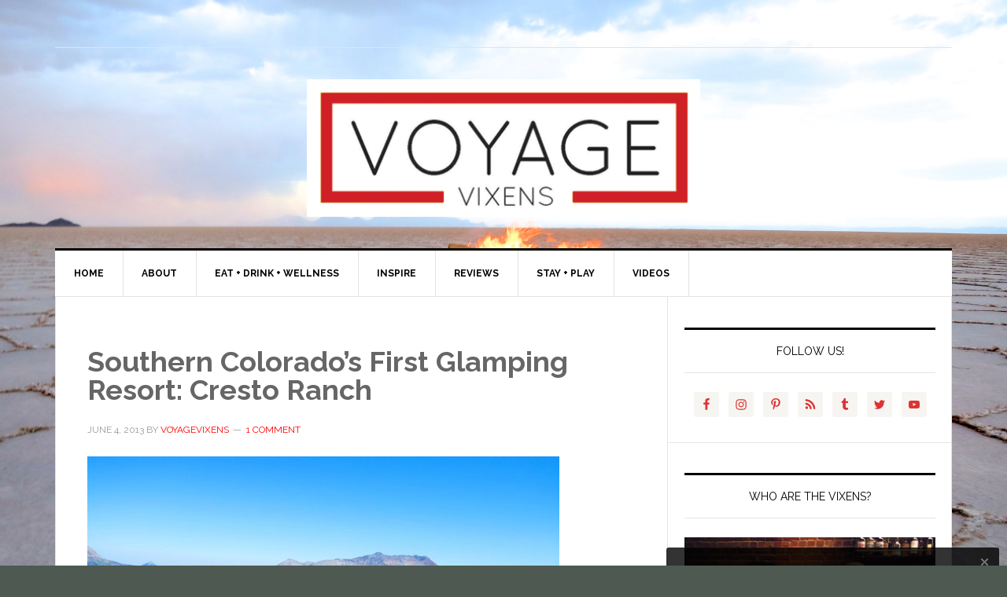

--- FILE ---
content_type: text/html; charset=UTF-8
request_url: https://voyagevixens.com/2013/06/04/dunton-hot-springs-sister-property-cresto-ranch-opens/
body_size: 18501
content:
<!DOCTYPE html>
<html lang="en-US">
<head >
<meta charset="UTF-8" />
<meta name="viewport" content="width=device-width, initial-scale=1" />
<meta name='robots' content='max-image-preview:large' />
	<style>img:is([sizes="auto" i], [sizes^="auto," i]) { contain-intrinsic-size: 3000px 1500px }</style>
	
	<!-- This site is optimized with the Yoast SEO plugin v15.0 - https://yoast.com/wordpress/plugins/seo/ -->
	<title>Dunton Hot Springs&#039; Sister Property Cresto Ranch Opens</title>
	<meta name="description" content="Former ghost town turned lux mountain resort, Dunton Hot Springs, opened their sister property, Cresto Ranch, last weekend. We can&#039;t wait to check it out!" />
	<meta name="robots" content="index, follow, max-snippet:-1, max-image-preview:large, max-video-preview:-1" />
	<link rel="canonical" href="https://voyagevixens.com/2013/06/04/dunton-hot-springs-sister-property-cresto-ranch-opens/" />
	<meta property="og:locale" content="en_US" />
	<meta property="og:type" content="article" />
	<meta property="og:title" content="Dunton Hot Springs&#039; Sister Property Cresto Ranch Opens" />
	<meta property="og:description" content="Former ghost town turned lux mountain resort, Dunton Hot Springs, opened their sister property, Cresto Ranch, last weekend. We can&#039;t wait to check it out!" />
	<meta property="og:url" content="https://voyagevixens.com/2013/06/04/dunton-hot-springs-sister-property-cresto-ranch-opens/" />
	<meta property="og:site_name" content="Voyage Vixens" />
	<meta property="article:publisher" content="https://www.facebook.com/pages/Voyage-Vixens/" />
	<meta property="article:author" content="https://www.facebook.com/VoyageVs" />
	<meta property="article:published_time" content="2013-06-04T10:10:58+00:00" />
	<meta property="article:modified_time" content="2013-06-04T15:58:16+00:00" />
	<meta property="og:image" content="https://voyagevixens.com/wp-content/uploads/2013/06/FirePlace-061.jpg" />
	<meta property="og:image:width" content="600" />
	<meta property="og:image:height" content="401" />
	<meta name="twitter:card" content="summary" />
	<meta name="twitter:creator" content="@http://twitter.com/voyagevixens" />
	<meta name="twitter:site" content="@VoyageVixens" />
	<script type="application/ld+json" class="yoast-schema-graph">{"@context":"https://schema.org","@graph":[{"@type":"WebSite","@id":"https://voyagevixens.com/#website","url":"https://voyagevixens.com/","name":"Voyage Vixens","description":"Good girls go to heaven, bad girls go everywhere...","potentialAction":[{"@type":"SearchAction","target":"https://voyagevixens.com/?s={search_term_string}","query-input":"required name=search_term_string"}],"inLanguage":"en-US"},{"@type":"ImageObject","@id":"https://voyagevixens.com/2013/06/04/dunton-hot-springs-sister-property-cresto-ranch-opens/#primaryimage","inLanguage":"en-US","url":"https://voyagevixens.com/wp-content/uploads/2013/06/FirePlace-061.jpg","width":600,"height":401},{"@type":"WebPage","@id":"https://voyagevixens.com/2013/06/04/dunton-hot-springs-sister-property-cresto-ranch-opens/#webpage","url":"https://voyagevixens.com/2013/06/04/dunton-hot-springs-sister-property-cresto-ranch-opens/","name":"Dunton Hot Springs' Sister Property Cresto Ranch Opens","isPartOf":{"@id":"https://voyagevixens.com/#website"},"primaryImageOfPage":{"@id":"https://voyagevixens.com/2013/06/04/dunton-hot-springs-sister-property-cresto-ranch-opens/#primaryimage"},"datePublished":"2013-06-04T10:10:58+00:00","dateModified":"2013-06-04T15:58:16+00:00","author":{"@id":"https://voyagevixens.com/#/schema/person/dd17fa82dc14894c035d8cf63b9e723a"},"description":"Former ghost town turned lux mountain resort, Dunton Hot Springs, opened their sister property, Cresto Ranch, last weekend. We can't wait to check it out!","inLanguage":"en-US","potentialAction":[{"@type":"ReadAction","target":["https://voyagevixens.com/2013/06/04/dunton-hot-springs-sister-property-cresto-ranch-opens/"]}]},{"@type":"Person","@id":"https://voyagevixens.com/#/schema/person/dd17fa82dc14894c035d8cf63b9e723a","name":"VoyageVixens","image":{"@type":"ImageObject","@id":"https://voyagevixens.com/#personlogo","inLanguage":"en-US","url":"https://secure.gravatar.com/avatar/fb3192eeae53337e00ed529ef00a1fca0579794f4568d55e51256c2342c483ce?s=96&d=mm&r=g","caption":"VoyageVixens"},"description":"From sporting stilettos to surviving spelunking, \"Voyaging like a Vixen\" means tackling fears, living dreams, and experiencing Eat PLAY Love moments every day.","sameAs":["https://www.facebook.com/VoyageVs","https://twitter.com/http://twitter.com/voyagevixens","http://www.youtube.com/user/thevoyagevixens"]}]}</script>
	<!-- / Yoast SEO plugin. -->


<link rel='dns-prefetch' href='//platform-api.sharethis.com' />
<link rel='dns-prefetch' href='//fonts.googleapis.com' />
<link rel="alternate" type="application/rss+xml" title="Voyage Vixens &raquo; Feed" href="https://voyagevixens.com/feed/" />
<link rel="alternate" type="application/rss+xml" title="Voyage Vixens &raquo; Comments Feed" href="https://voyagevixens.com/comments/feed/" />
<link rel="alternate" type="application/rss+xml" title="Voyage Vixens &raquo; Southern Colorado&#8217;s First Glamping Resort: Cresto Ranch Comments Feed" href="https://voyagevixens.com/2013/06/04/dunton-hot-springs-sister-property-cresto-ranch-opens/feed/" />
<script type="text/javascript">
/* <![CDATA[ */
window._wpemojiSettings = {"baseUrl":"https:\/\/s.w.org\/images\/core\/emoji\/16.0.1\/72x72\/","ext":".png","svgUrl":"https:\/\/s.w.org\/images\/core\/emoji\/16.0.1\/svg\/","svgExt":".svg","source":{"concatemoji":"https:\/\/voyagevixens.com\/wp-includes\/js\/wp-emoji-release.min.js?ver=6.8.3"}};
/*! This file is auto-generated */
!function(s,n){var o,i,e;function c(e){try{var t={supportTests:e,timestamp:(new Date).valueOf()};sessionStorage.setItem(o,JSON.stringify(t))}catch(e){}}function p(e,t,n){e.clearRect(0,0,e.canvas.width,e.canvas.height),e.fillText(t,0,0);var t=new Uint32Array(e.getImageData(0,0,e.canvas.width,e.canvas.height).data),a=(e.clearRect(0,0,e.canvas.width,e.canvas.height),e.fillText(n,0,0),new Uint32Array(e.getImageData(0,0,e.canvas.width,e.canvas.height).data));return t.every(function(e,t){return e===a[t]})}function u(e,t){e.clearRect(0,0,e.canvas.width,e.canvas.height),e.fillText(t,0,0);for(var n=e.getImageData(16,16,1,1),a=0;a<n.data.length;a++)if(0!==n.data[a])return!1;return!0}function f(e,t,n,a){switch(t){case"flag":return n(e,"\ud83c\udff3\ufe0f\u200d\u26a7\ufe0f","\ud83c\udff3\ufe0f\u200b\u26a7\ufe0f")?!1:!n(e,"\ud83c\udde8\ud83c\uddf6","\ud83c\udde8\u200b\ud83c\uddf6")&&!n(e,"\ud83c\udff4\udb40\udc67\udb40\udc62\udb40\udc65\udb40\udc6e\udb40\udc67\udb40\udc7f","\ud83c\udff4\u200b\udb40\udc67\u200b\udb40\udc62\u200b\udb40\udc65\u200b\udb40\udc6e\u200b\udb40\udc67\u200b\udb40\udc7f");case"emoji":return!a(e,"\ud83e\udedf")}return!1}function g(e,t,n,a){var r="undefined"!=typeof WorkerGlobalScope&&self instanceof WorkerGlobalScope?new OffscreenCanvas(300,150):s.createElement("canvas"),o=r.getContext("2d",{willReadFrequently:!0}),i=(o.textBaseline="top",o.font="600 32px Arial",{});return e.forEach(function(e){i[e]=t(o,e,n,a)}),i}function t(e){var t=s.createElement("script");t.src=e,t.defer=!0,s.head.appendChild(t)}"undefined"!=typeof Promise&&(o="wpEmojiSettingsSupports",i=["flag","emoji"],n.supports={everything:!0,everythingExceptFlag:!0},e=new Promise(function(e){s.addEventListener("DOMContentLoaded",e,{once:!0})}),new Promise(function(t){var n=function(){try{var e=JSON.parse(sessionStorage.getItem(o));if("object"==typeof e&&"number"==typeof e.timestamp&&(new Date).valueOf()<e.timestamp+604800&&"object"==typeof e.supportTests)return e.supportTests}catch(e){}return null}();if(!n){if("undefined"!=typeof Worker&&"undefined"!=typeof OffscreenCanvas&&"undefined"!=typeof URL&&URL.createObjectURL&&"undefined"!=typeof Blob)try{var e="postMessage("+g.toString()+"("+[JSON.stringify(i),f.toString(),p.toString(),u.toString()].join(",")+"));",a=new Blob([e],{type:"text/javascript"}),r=new Worker(URL.createObjectURL(a),{name:"wpTestEmojiSupports"});return void(r.onmessage=function(e){c(n=e.data),r.terminate(),t(n)})}catch(e){}c(n=g(i,f,p,u))}t(n)}).then(function(e){for(var t in e)n.supports[t]=e[t],n.supports.everything=n.supports.everything&&n.supports[t],"flag"!==t&&(n.supports.everythingExceptFlag=n.supports.everythingExceptFlag&&n.supports[t]);n.supports.everythingExceptFlag=n.supports.everythingExceptFlag&&!n.supports.flag,n.DOMReady=!1,n.readyCallback=function(){n.DOMReady=!0}}).then(function(){return e}).then(function(){var e;n.supports.everything||(n.readyCallback(),(e=n.source||{}).concatemoji?t(e.concatemoji):e.wpemoji&&e.twemoji&&(t(e.twemoji),t(e.wpemoji)))}))}((window,document),window._wpemojiSettings);
/* ]]> */
</script>
<link rel='stylesheet' id='news-pro-theme-css' href='https://voyagevixens.com/wp-content/themes/news-pro/style.css?ver=3.0.2' type='text/css' media='all' />
<style id='wp-emoji-styles-inline-css' type='text/css'>

	img.wp-smiley, img.emoji {
		display: inline !important;
		border: none !important;
		box-shadow: none !important;
		height: 1em !important;
		width: 1em !important;
		margin: 0 0.07em !important;
		vertical-align: -0.1em !important;
		background: none !important;
		padding: 0 !important;
	}
</style>
<link rel='stylesheet' id='wp-block-library-css' href='https://voyagevixens.com/wp-includes/css/dist/block-library/style.min.css?ver=6.8.3' type='text/css' media='all' />
<style id='wp-block-library-inline-css' type='text/css'>
.has-text-align-justify{text-align:justify;}
</style>
<style id='classic-theme-styles-inline-css' type='text/css'>
/*! This file is auto-generated */
.wp-block-button__link{color:#fff;background-color:#32373c;border-radius:9999px;box-shadow:none;text-decoration:none;padding:calc(.667em + 2px) calc(1.333em + 2px);font-size:1.125em}.wp-block-file__button{background:#32373c;color:#fff;text-decoration:none}
</style>
<style id='global-styles-inline-css' type='text/css'>
:root{--wp--preset--aspect-ratio--square: 1;--wp--preset--aspect-ratio--4-3: 4/3;--wp--preset--aspect-ratio--3-4: 3/4;--wp--preset--aspect-ratio--3-2: 3/2;--wp--preset--aspect-ratio--2-3: 2/3;--wp--preset--aspect-ratio--16-9: 16/9;--wp--preset--aspect-ratio--9-16: 9/16;--wp--preset--color--black: #000000;--wp--preset--color--cyan-bluish-gray: #abb8c3;--wp--preset--color--white: #ffffff;--wp--preset--color--pale-pink: #f78da7;--wp--preset--color--vivid-red: #cf2e2e;--wp--preset--color--luminous-vivid-orange: #ff6900;--wp--preset--color--luminous-vivid-amber: #fcb900;--wp--preset--color--light-green-cyan: #7bdcb5;--wp--preset--color--vivid-green-cyan: #00d084;--wp--preset--color--pale-cyan-blue: #8ed1fc;--wp--preset--color--vivid-cyan-blue: #0693e3;--wp--preset--color--vivid-purple: #9b51e0;--wp--preset--gradient--vivid-cyan-blue-to-vivid-purple: linear-gradient(135deg,rgba(6,147,227,1) 0%,rgb(155,81,224) 100%);--wp--preset--gradient--light-green-cyan-to-vivid-green-cyan: linear-gradient(135deg,rgb(122,220,180) 0%,rgb(0,208,130) 100%);--wp--preset--gradient--luminous-vivid-amber-to-luminous-vivid-orange: linear-gradient(135deg,rgba(252,185,0,1) 0%,rgba(255,105,0,1) 100%);--wp--preset--gradient--luminous-vivid-orange-to-vivid-red: linear-gradient(135deg,rgba(255,105,0,1) 0%,rgb(207,46,46) 100%);--wp--preset--gradient--very-light-gray-to-cyan-bluish-gray: linear-gradient(135deg,rgb(238,238,238) 0%,rgb(169,184,195) 100%);--wp--preset--gradient--cool-to-warm-spectrum: linear-gradient(135deg,rgb(74,234,220) 0%,rgb(151,120,209) 20%,rgb(207,42,186) 40%,rgb(238,44,130) 60%,rgb(251,105,98) 80%,rgb(254,248,76) 100%);--wp--preset--gradient--blush-light-purple: linear-gradient(135deg,rgb(255,206,236) 0%,rgb(152,150,240) 100%);--wp--preset--gradient--blush-bordeaux: linear-gradient(135deg,rgb(254,205,165) 0%,rgb(254,45,45) 50%,rgb(107,0,62) 100%);--wp--preset--gradient--luminous-dusk: linear-gradient(135deg,rgb(255,203,112) 0%,rgb(199,81,192) 50%,rgb(65,88,208) 100%);--wp--preset--gradient--pale-ocean: linear-gradient(135deg,rgb(255,245,203) 0%,rgb(182,227,212) 50%,rgb(51,167,181) 100%);--wp--preset--gradient--electric-grass: linear-gradient(135deg,rgb(202,248,128) 0%,rgb(113,206,126) 100%);--wp--preset--gradient--midnight: linear-gradient(135deg,rgb(2,3,129) 0%,rgb(40,116,252) 100%);--wp--preset--font-size--small: 13px;--wp--preset--font-size--medium: 20px;--wp--preset--font-size--large: 36px;--wp--preset--font-size--x-large: 42px;--wp--preset--spacing--20: 0.44rem;--wp--preset--spacing--30: 0.67rem;--wp--preset--spacing--40: 1rem;--wp--preset--spacing--50: 1.5rem;--wp--preset--spacing--60: 2.25rem;--wp--preset--spacing--70: 3.38rem;--wp--preset--spacing--80: 5.06rem;--wp--preset--shadow--natural: 6px 6px 9px rgba(0, 0, 0, 0.2);--wp--preset--shadow--deep: 12px 12px 50px rgba(0, 0, 0, 0.4);--wp--preset--shadow--sharp: 6px 6px 0px rgba(0, 0, 0, 0.2);--wp--preset--shadow--outlined: 6px 6px 0px -3px rgba(255, 255, 255, 1), 6px 6px rgba(0, 0, 0, 1);--wp--preset--shadow--crisp: 6px 6px 0px rgba(0, 0, 0, 1);}:where(.is-layout-flex){gap: 0.5em;}:where(.is-layout-grid){gap: 0.5em;}body .is-layout-flex{display: flex;}.is-layout-flex{flex-wrap: wrap;align-items: center;}.is-layout-flex > :is(*, div){margin: 0;}body .is-layout-grid{display: grid;}.is-layout-grid > :is(*, div){margin: 0;}:where(.wp-block-columns.is-layout-flex){gap: 2em;}:where(.wp-block-columns.is-layout-grid){gap: 2em;}:where(.wp-block-post-template.is-layout-flex){gap: 1.25em;}:where(.wp-block-post-template.is-layout-grid){gap: 1.25em;}.has-black-color{color: var(--wp--preset--color--black) !important;}.has-cyan-bluish-gray-color{color: var(--wp--preset--color--cyan-bluish-gray) !important;}.has-white-color{color: var(--wp--preset--color--white) !important;}.has-pale-pink-color{color: var(--wp--preset--color--pale-pink) !important;}.has-vivid-red-color{color: var(--wp--preset--color--vivid-red) !important;}.has-luminous-vivid-orange-color{color: var(--wp--preset--color--luminous-vivid-orange) !important;}.has-luminous-vivid-amber-color{color: var(--wp--preset--color--luminous-vivid-amber) !important;}.has-light-green-cyan-color{color: var(--wp--preset--color--light-green-cyan) !important;}.has-vivid-green-cyan-color{color: var(--wp--preset--color--vivid-green-cyan) !important;}.has-pale-cyan-blue-color{color: var(--wp--preset--color--pale-cyan-blue) !important;}.has-vivid-cyan-blue-color{color: var(--wp--preset--color--vivid-cyan-blue) !important;}.has-vivid-purple-color{color: var(--wp--preset--color--vivid-purple) !important;}.has-black-background-color{background-color: var(--wp--preset--color--black) !important;}.has-cyan-bluish-gray-background-color{background-color: var(--wp--preset--color--cyan-bluish-gray) !important;}.has-white-background-color{background-color: var(--wp--preset--color--white) !important;}.has-pale-pink-background-color{background-color: var(--wp--preset--color--pale-pink) !important;}.has-vivid-red-background-color{background-color: var(--wp--preset--color--vivid-red) !important;}.has-luminous-vivid-orange-background-color{background-color: var(--wp--preset--color--luminous-vivid-orange) !important;}.has-luminous-vivid-amber-background-color{background-color: var(--wp--preset--color--luminous-vivid-amber) !important;}.has-light-green-cyan-background-color{background-color: var(--wp--preset--color--light-green-cyan) !important;}.has-vivid-green-cyan-background-color{background-color: var(--wp--preset--color--vivid-green-cyan) !important;}.has-pale-cyan-blue-background-color{background-color: var(--wp--preset--color--pale-cyan-blue) !important;}.has-vivid-cyan-blue-background-color{background-color: var(--wp--preset--color--vivid-cyan-blue) !important;}.has-vivid-purple-background-color{background-color: var(--wp--preset--color--vivid-purple) !important;}.has-black-border-color{border-color: var(--wp--preset--color--black) !important;}.has-cyan-bluish-gray-border-color{border-color: var(--wp--preset--color--cyan-bluish-gray) !important;}.has-white-border-color{border-color: var(--wp--preset--color--white) !important;}.has-pale-pink-border-color{border-color: var(--wp--preset--color--pale-pink) !important;}.has-vivid-red-border-color{border-color: var(--wp--preset--color--vivid-red) !important;}.has-luminous-vivid-orange-border-color{border-color: var(--wp--preset--color--luminous-vivid-orange) !important;}.has-luminous-vivid-amber-border-color{border-color: var(--wp--preset--color--luminous-vivid-amber) !important;}.has-light-green-cyan-border-color{border-color: var(--wp--preset--color--light-green-cyan) !important;}.has-vivid-green-cyan-border-color{border-color: var(--wp--preset--color--vivid-green-cyan) !important;}.has-pale-cyan-blue-border-color{border-color: var(--wp--preset--color--pale-cyan-blue) !important;}.has-vivid-cyan-blue-border-color{border-color: var(--wp--preset--color--vivid-cyan-blue) !important;}.has-vivid-purple-border-color{border-color: var(--wp--preset--color--vivid-purple) !important;}.has-vivid-cyan-blue-to-vivid-purple-gradient-background{background: var(--wp--preset--gradient--vivid-cyan-blue-to-vivid-purple) !important;}.has-light-green-cyan-to-vivid-green-cyan-gradient-background{background: var(--wp--preset--gradient--light-green-cyan-to-vivid-green-cyan) !important;}.has-luminous-vivid-amber-to-luminous-vivid-orange-gradient-background{background: var(--wp--preset--gradient--luminous-vivid-amber-to-luminous-vivid-orange) !important;}.has-luminous-vivid-orange-to-vivid-red-gradient-background{background: var(--wp--preset--gradient--luminous-vivid-orange-to-vivid-red) !important;}.has-very-light-gray-to-cyan-bluish-gray-gradient-background{background: var(--wp--preset--gradient--very-light-gray-to-cyan-bluish-gray) !important;}.has-cool-to-warm-spectrum-gradient-background{background: var(--wp--preset--gradient--cool-to-warm-spectrum) !important;}.has-blush-light-purple-gradient-background{background: var(--wp--preset--gradient--blush-light-purple) !important;}.has-blush-bordeaux-gradient-background{background: var(--wp--preset--gradient--blush-bordeaux) !important;}.has-luminous-dusk-gradient-background{background: var(--wp--preset--gradient--luminous-dusk) !important;}.has-pale-ocean-gradient-background{background: var(--wp--preset--gradient--pale-ocean) !important;}.has-electric-grass-gradient-background{background: var(--wp--preset--gradient--electric-grass) !important;}.has-midnight-gradient-background{background: var(--wp--preset--gradient--midnight) !important;}.has-small-font-size{font-size: var(--wp--preset--font-size--small) !important;}.has-medium-font-size{font-size: var(--wp--preset--font-size--medium) !important;}.has-large-font-size{font-size: var(--wp--preset--font-size--large) !important;}.has-x-large-font-size{font-size: var(--wp--preset--font-size--x-large) !important;}
:where(.wp-block-post-template.is-layout-flex){gap: 1.25em;}:where(.wp-block-post-template.is-layout-grid){gap: 1.25em;}
:where(.wp-block-columns.is-layout-flex){gap: 2em;}:where(.wp-block-columns.is-layout-grid){gap: 2em;}
:root :where(.wp-block-pullquote){font-size: 1.5em;line-height: 1.6;}
</style>
<link rel='stylesheet' id='YoutubeFeeder_styles-css' href='https://voyagevixens.com/wp-content/plugins/youtube-feeder/css/style.css?ver=2.0.1' type='text/css' media='all' />
<link rel='stylesheet' id='dashicons-css' href='https://voyagevixens.com/wp-includes/css/dashicons.min.css?ver=6.8.3' type='text/css' media='all' />
<link rel='stylesheet' id='google-fonts-css' href='//fonts.googleapis.com/css?family=Raleway%3A400%2C700%7CPathway+Gothic+One&#038;ver=3.0.2' type='text/css' media='all' />
<link rel='stylesheet' id='simple-social-icons-font-css' href='https://voyagevixens.com/wp-content/plugins/simple-social-icons/css/style.css?ver=3.0.2' type='text/css' media='all' />
<link rel='stylesheet' id='social-logos-css' href='https://voyagevixens.com/wp-content/plugins/jetpack/_inc/social-logos/social-logos.min.css?ver=8.9.3' type='text/css' media='all' />
<link rel='stylesheet' id='jetpack_css-css' href='https://voyagevixens.com/wp-content/plugins/jetpack/css/jetpack.css?ver=8.9.3' type='text/css' media='all' />
<script type="text/javascript" src="https://voyagevixens.com/wp-includes/js/jquery/jquery.min.js?ver=3.7.1" id="jquery-core-js"></script>
<script type="text/javascript" src="https://voyagevixens.com/wp-includes/js/jquery/jquery-migrate.min.js?ver=3.4.1" id="jquery-migrate-js"></script>
<script type="text/javascript" src="https://voyagevixens.com/wp-content/plugins/youtube-feeder/js/jquery.youtubeplaylist.js?ver=2.0.1" id="YoutubeFeeder_jquery_youtubeplaylist-js"></script>
<script type="text/javascript" src="https://voyagevixens.com/wp-content/themes/news-pro/js/responsive-menu.js?ver=1.0.0" id="news-responsive-menu-js"></script>
<script type="text/javascript" src="https://voyagevixens.com/wp-content/plugins/optin-monster/assets/js/api.js?ver=2.1.7" id="optin-monster-api-script-js"></script>
<script type="text/javascript" src="https://voyagevixens.com/wp-content/plugins/simple-social-icons/svgxuse.js?ver=1.1.21" id="svg-x-use-js"></script>
<script type="text/javascript" src="//platform-api.sharethis.com/js/sharethis.js#product=ga&amp;property=5f738aad923d1e0012f8025b" id="googleanalytics-platform-sharethis-js"></script>
<link rel="https://api.w.org/" href="https://voyagevixens.com/wp-json/" /><link rel="alternate" title="JSON" type="application/json" href="https://voyagevixens.com/wp-json/wp/v2/posts/5090" /><link rel="EditURI" type="application/rsd+xml" title="RSD" href="https://voyagevixens.com/xmlrpc.php?rsd" />
<link rel='shortlink' href='https://voyagevixens.com/?p=5090' />
<link rel="alternate" title="oEmbed (JSON)" type="application/json+oembed" href="https://voyagevixens.com/wp-json/oembed/1.0/embed?url=https%3A%2F%2Fvoyagevixens.com%2F2013%2F06%2F04%2Fdunton-hot-springs-sister-property-cresto-ranch-opens%2F" />
<link rel="alternate" title="oEmbed (XML)" type="text/xml+oembed" href="https://voyagevixens.com/wp-json/oembed/1.0/embed?url=https%3A%2F%2Fvoyagevixens.com%2F2013%2F06%2F04%2Fdunton-hot-springs-sister-property-cresto-ranch-opens%2F&#038;format=xml" />
<style type="text/css"> .enews .screenread {
	height: 1px;
    left: -1000em;
    overflow: hidden;
    position: absolute;
    top: -1000em;
    width: 1px; } </style><link rel="icon" href="https://voyagevixens.com/wp-content/uploads/2015/04/favicon.png" />
<link rel="pingback" href="https://voyagevixens.com/xmlrpc.php" />
<html>
<head>
<meta name="google-site-verification" content="tkVxeHyUAwGIkWdriEcNZQjaw5a71X_qK8gNOIZ4nZY" /> </head>

<meta name="msvalidate.01" content="B489797696541C6AAE619EE040D5BB15" />

<link rel="stylesheet" href="//maxcdn.bootstrapcdn.com/font-awesome/4.3.0/css/font-awesome.min.css">

<div id="fb-root"></div>
<script>(function(d, s, id) {
  var js, fjs = d.getElementsByTagName(s)[0];
  if (d.getElementById(id)) return;
  js = d.createElement(s); js.id = id;
  js.src = "//connect.facebook.net/en_US/sdk.js#xfbml=1&version=v2.3&appId=236993443010988";
  fjs.parentNode.insertBefore(js, fjs);
}(document, 'script', 'facebook-jssdk'));</script><style type="text/css">.site-title a { background: url(https://voyagevixens.com/wp-content/uploads/2015/04/cropped-logovv.png) no-repeat !important; }</style>
<meta property="og:type" content="article" />
<meta property="og:url" content="https://voyagevixens.com/2013/06/04/dunton-hot-springs-sister-property-cresto-ranch-opens/" />
<meta property="og:title" content="Southern Colorado&#8217;s First Glamping Resort: Cresto Ranch" />
<meta property="og:site_name" content="Voyage Vixens" />
<meta property="og:locale" content="en_US" />
<meta property="og:description" content="Dunton Hot Springs, former miner's ghost town turned lux resort, opened their sister property, Cresto Ranch, last weekend. We can't wait to check it out!" />
<meta property="og:image" content="https://voyagevixens.com/wp-content/uploads/2013/06/Hiking-at-12000-ft-150x150.jpg" />
<meta property="fb:app_id" content="311763522351734" />
<meta property="fb:admins" content="10152425172727102" />
<style type="text/css" id="custom-background-css">
body.custom-background { background-color: #4e5952; background-image: url("https://voyagevixens.com/wp-content/uploads/2018/06/Bolivia-photo-by-Lanee-Lee.jpg"); background-position: left top; background-size: cover; background-repeat: no-repeat; background-attachment: fixed; }
</style>
				<style type="text/css" id="wp-custom-css">
				/*
Welcome to Custom CSS!

CSS (Cascading Style Sheets) is a kind of code that tells the browser how
to render a web page. You may delete these comments and get started with
your customizations.

By default, your stylesheet will be loaded after the theme stylesheets,
which means that your rules can take precedence and override the theme CSS
rules. Just write here what you want to change, you don't need to copy all
your theme's stylesheet content.
*/
.pibfi_pinterest br {
	display: none;
}

.pibfi_pinterest {
	display: block !important;
}

.soliloquy-fc-slider .soliloquy-caption {
	width: 85% !important;
	right: 52px;
	left: auto;
	bottom: 20px !important;
	top: auto;
}

.soliloquy-container .soliloquy-caption .soliloquy-caption-inside {
	text-align: left !important;
}

.entry-header .entry-meta {
	margin-bottom: 24px;
	margin-top: 24px;
}

.fb_iframe_widget {
	display: inline-block;
	position: relative;
	padding: 0 20px;
	width: 100% !important;
}

h2 {
	line-height: 1;
	margin: .5em 0;
}

@media (max-width: 600px) {
	.soliloquy-container .soliloquy-caption {
		display: block !important;
		width: 100% !important;
		font-size: .75em;
		left: 0;
		right: 0;
	}
}			</style>
		</head>
<body data-rsssl=1 class="wp-singular post-template-default single single-post postid-5090 single-format-standard custom-background wp-theme-genesis wp-child-theme-news-pro custom-header header-image header-full-width content-sidebar genesis-breadcrumbs-hidden genesis-footer-widgets-visible"><div class="site-container"><header class="site-header"><div class="wrap"><div class="title-area"><p class="site-title"><a href="https://voyagevixens.com/">Voyage Vixens</a></p><p class="site-description">Good girls go to heaven, bad girls go everywhere...</p></div></div></header><nav class="nav-primary" aria-label="Main"><div class="wrap"><ul id="menu-menu" class="menu genesis-nav-menu menu-primary"><li id="menu-item-9877" class="menu-item menu-item-type-custom menu-item-object-custom menu-item-home menu-item-9877"><a href="https://voyagevixens.com/"><span >Home</span></a></li>
<li id="menu-item-9875" class="menu-item menu-item-type-post_type menu-item-object-page menu-item-home menu-item-has-children menu-item-9875"><a href="https://voyagevixens.com/about/"><span >About</span></a>
<ul class="sub-menu">
	<li id="menu-item-9876" class="menu-item menu-item-type-post_type menu-item-object-page menu-item-9876"><a href="https://voyagevixens.com/media-kits/"><span >Media Kits</span></a></li>
</ul>
</li>
<li id="menu-item-9848" class="menu-item menu-item-type-taxonomy menu-item-object-category menu-item-has-children menu-item-9848"><a href="https://voyagevixens.com/category/eat-drink/"><span >EAT + DRINK + WELLNESS</span></a>
<ul class="sub-menu">
	<li id="menu-item-9849" class="menu-item menu-item-type-taxonomy menu-item-object-category menu-item-9849"><a href="https://voyagevixens.com/category/eat-drink/baby-voyage/"><span >Baby Voyage</span></a></li>
	<li id="menu-item-9850" class="menu-item menu-item-type-taxonomy menu-item-object-category menu-item-9850"><a href="https://voyagevixens.com/category/eat-drink/drink-me/"><span >Drink Me</span></a></li>
	<li id="menu-item-9851" class="menu-item menu-item-type-taxonomy menu-item-object-category menu-item-9851"><a href="https://voyagevixens.com/category/eat-drink/eat-me/"><span >Eat Me</span></a></li>
	<li id="menu-item-9852" class="menu-item menu-item-type-taxonomy menu-item-object-category menu-item-9852"><a href="https://voyagevixens.com/category/eat-drink/health/"><span >For the Health of It</span></a></li>
</ul>
</li>
<li id="menu-item-9853" class="menu-item menu-item-type-taxonomy menu-item-object-category current-post-ancestor current-menu-parent current-post-parent menu-item-has-children menu-item-9853"><a href="https://voyagevixens.com/category/inspire/"><span >INSPIRE</span></a>
<ul class="sub-menu">
	<li id="menu-item-9854" class="menu-item menu-item-type-taxonomy menu-item-object-category current-post-ancestor current-menu-parent current-post-parent menu-item-9854"><a href="https://voyagevixens.com/category/inspire/hidden-gems/"><span >Hidden Gems</span></a></li>
	<li id="menu-item-9855" class="menu-item menu-item-type-taxonomy menu-item-object-category menu-item-9855"><a href="https://voyagevixens.com/category/inspire/non-profit/"><span >Non-Profit</span></a></li>
	<li id="menu-item-9856" class="menu-item menu-item-type-taxonomy menu-item-object-category menu-item-9856"><a href="https://voyagevixens.com/category/inspire/quotes/"><span >Quotes</span></a></li>
	<li id="menu-item-9857" class="menu-item menu-item-type-taxonomy menu-item-object-category menu-item-9857"><a href="https://voyagevixens.com/category/inspire/spas/"><span >Spa Me</span></a></li>
	<li id="menu-item-9858" class="menu-item menu-item-type-taxonomy menu-item-object-category menu-item-9858"><a href="https://voyagevixens.com/category/inspire/travel-advice/"><span >Travel Advice</span></a></li>
	<li id="menu-item-9859" class="menu-item menu-item-type-taxonomy menu-item-object-category menu-item-9859"><a href="https://voyagevixens.com/category/inspire/travel-fashion/"><span >Travel Fashion</span></a></li>
	<li id="menu-item-9860" class="menu-item menu-item-type-taxonomy menu-item-object-category menu-item-9860"><a href="https://voyagevixens.com/category/inspire/travel-news/"><span >Travel News</span></a></li>
	<li id="menu-item-9861" class="menu-item menu-item-type-taxonomy menu-item-object-category menu-item-9861"><a href="https://voyagevixens.com/category/inspire/travel-tales/"><span >Travel Tales</span></a></li>
</ul>
</li>
<li id="menu-item-9862" class="menu-item menu-item-type-taxonomy menu-item-object-category menu-item-has-children menu-item-9862"><a href="https://voyagevixens.com/category/reviews/"><span >Reviews</span></a>
<ul class="sub-menu">
	<li id="menu-item-9863" class="menu-item menu-item-type-taxonomy menu-item-object-category menu-item-9863"><a href="https://voyagevixens.com/category/reviews/adventure/"><span >Adventure</span></a></li>
	<li id="menu-item-9864" class="menu-item menu-item-type-taxonomy menu-item-object-category menu-item-9864"><a href="https://voyagevixens.com/category/reviews/gear-reviews/"><span >Gear</span></a></li>
	<li id="menu-item-9865" class="menu-item menu-item-type-taxonomy menu-item-object-category menu-item-9865"><a href="https://voyagevixens.com/category/reviews/hotel/"><span >Hotel</span></a></li>
</ul>
</li>
<li id="menu-item-9866" class="menu-item menu-item-type-taxonomy menu-item-object-category menu-item-has-children menu-item-9866"><a href="https://voyagevixens.com/category/stay-play/"><span >STAY + PLAY</span></a>
<ul class="sub-menu">
	<li id="menu-item-9867" class="menu-item menu-item-type-taxonomy menu-item-object-category menu-item-9867"><a href="https://voyagevixens.com/category/stay-play/accomodations/"><span >Accomodations</span></a></li>
	<li id="menu-item-9868" class="menu-item menu-item-type-taxonomy menu-item-object-category menu-item-9868"><a href="https://voyagevixens.com/category/stay-play/adventure-travel-play/"><span >Adventure Travel</span></a></li>
	<li id="menu-item-9869" class="menu-item menu-item-type-taxonomy menu-item-object-category menu-item-9869"><a href="https://voyagevixens.com/category/stay-play/arts-culture/"><span >Arts | Culture</span></a></li>
	<li id="menu-item-9870" class="menu-item menu-item-type-taxonomy menu-item-object-category menu-item-9870"><a href="https://voyagevixens.com/category/stay-play/beach-slap-me/"><span >Beach Slap Me</span></a></li>
	<li id="menu-item-9871" class="menu-item menu-item-type-taxonomy menu-item-object-category menu-item-9871"><a href="https://voyagevixens.com/category/stay-play/cruise-travel/"><span >Cruise Travel</span></a></li>
	<li id="menu-item-9872" class="menu-item menu-item-type-taxonomy menu-item-object-category menu-item-9872"><a href="https://voyagevixens.com/category/stay-play/educational-travel/"><span >Educational Travel</span></a></li>
	<li id="menu-item-9873" class="menu-item menu-item-type-taxonomy menu-item-object-category menu-item-9873"><a href="https://voyagevixens.com/category/stay-play/gear/"><span >Gear | Travel Tech</span></a></li>
	<li id="menu-item-9874" class="menu-item menu-item-type-taxonomy menu-item-object-category menu-item-9874"><a href="https://voyagevixens.com/category/stay-play/music-film/"><span >Music | Film</span></a></li>
</ul>
</li>
<li id="menu-item-35" class="menu-item menu-item-type-taxonomy menu-item-object-category menu-item-35"><a href="https://voyagevixens.com/category/videos/"><span >Videos</span></a></li>
</ul></div></nav><div class="site-inner"><div class="content-sidebar-wrap"><main class="content"><article class="post-5090 post type-post status-publish format-standard has-post-thumbnail category-hidden-gems category-inspire tag-colorado-glamping tag-cresto-ranch tag-featured tag-luxury-colorado-retreats tag-muddy-shoe-adventures tag-southern-colorado-luxury-hotel entry" aria-label="Southern Colorado&#8217;s First Glamping Resort: Cresto Ranch"><header class="entry-header"><h1 class="entry-title">Southern Colorado&#8217;s First Glamping Resort: Cresto Ranch</h1>
<p class="entry-meta"><time class="entry-time">June 4, 2013</time> By <span class="entry-author"><a href="https://voyagevixens.com/author/voyagevixens/" class="entry-author-link" rel="author"><span class="entry-author-name">VoyageVixens</span></a></span> <span class="entry-comments-link"><a href="https://voyagevixens.com/2013/06/04/dunton-hot-springs-sister-property-cresto-ranch-opens/#comments">1 Comment</a></span> </p></header><div class="entry-content"><p><a href="http://voyage-vixens.com/wp-content/uploads/2013/06/Hiking-at-12000-ft.jpg"><img decoding="async" class="alignnone size-full wp-image-5101" title="Hiking in San Juan Mountains near Cresto Ranch" src="//voyage-vixens.com/wp-content/uploads/2013/06/Hiking-at-12000-ft.jpg" alt="Cresto Ranch" width="600" height="400" srcset="https://voyagevixens.com/wp-content/uploads/2013/06/Hiking-at-12000-ft.jpg 600w, https://voyagevixens.com/wp-content/uploads/2013/06/Hiking-at-12000-ft-300x200.jpg 300w" sizes="(max-width: 600px) 100vw, 600px" /></a></p>
<p>Glamping it in the Colorado Rockies? Yes, please! Nobody does a Colorado cowboy chic getaway quite like <a href="http://duntonhotsprings.com" target="_blank">Dunton Hot Springs</a>. We can vouch for its natural beauty plus luxurious all-inclusive perks as we visited in February of this year. As of June 1st, now you can &#8220;glamp&#8221; at their sister property, <a href="http://crestoranch.com" target="_blank">Cresto Ranch</a>, just down the road. Imagine silent serenity, glamorous canvas style rooms and glorious food by Dunton Hot Spring&#8217;s executive chef, Carrie Eagle.</p>
<p><a href="http://voyage-vixens.com/wp-content/uploads/2013/06/DSC0188.jpg"><img decoding="async" class="alignnone size-full wp-image-5106" title="Crest Ranch's glamping tents" src="//voyage-vixens.com/wp-content/uploads/2013/06/DSC0188.jpg" alt="" width="600" height="399" srcset="https://voyagevixens.com/wp-content/uploads/2013/06/DSC0188.jpg 600w, https://voyagevixens.com/wp-content/uploads/2013/06/DSC0188-300x200.jpg 300w" sizes="(max-width: 600px) 100vw, 600px" /></a></p>
<p><span>Located four miles downriver from Dunton Hot Springs, the summer-only <span class="il">Cresto</span> Ranch tricked out stay consists of eight posh decorated canvas tents (640 square feet!) located in an alpine clearing in the San Juan Mountains. Each tent features a gas heating stove, spacious en-suite bathroom and a private lounging porch from where you can watch the sunset or sunrise. </span></p>
<p><a href="http://voyage-vixens.com/wp-content/uploads/2013/06/FirePlace-061.jpg"><img loading="lazy" decoding="async" class="alignnone size-full wp-image-5102" title="Fireplace at Cresto Ranch " src="//voyage-vixens.com/wp-content/uploads/2013/06/FirePlace-061.jpg" alt="" width="600" height="401" srcset="https://voyagevixens.com/wp-content/uploads/2013/06/FirePlace-061.jpg 600w, https://voyagevixens.com/wp-content/uploads/2013/06/FirePlace-061-300x201.jpg 300w" sizes="auto, (max-width: 600px) 100vw, 600px" /></a></p>
<p><span>At the heart of the intimate resort is the main lodge &#8211; a restored 19th-century farmhouse (in photo above) &#8211; featuring the communal dining room, bar and wraparound deck, perched just 20 feet from the Dolores River, with spectacular views of columbine flowers abloom and soaring snow-capped mountains beyond.</span></p>
<p><a href="http://voyage-vixens.com/wp-content/uploads/2013/06/DSC0855_2.jpg"><img loading="lazy" decoding="async" class="alignnone size-full wp-image-5105" title="Cresto Ranch " src="//voyage-vixens.com/wp-content/uploads/2013/06/DSC0855_2.jpg" alt="" width="600" height="399" srcset="https://voyagevixens.com/wp-content/uploads/2013/06/DSC0855_2.jpg 600w, https://voyagevixens.com/wp-content/uploads/2013/06/DSC0855_2-300x200.jpg 300w" sizes="auto, (max-width: 600px) 100vw, 600px" /></a></p>
<p><strong>Warm Waters, Wild Woods</strong></p>
<p>To celebrate the occasion, they&#8217;ve put together a special ultimate alpine getaway with the new six-night <em><strong>&#8216;Warm Waters &amp; Wild Woods&#8217;</strong></em> package ($7,200, <a style="color: blue; text-decoration: underline;" href="http://r20.rs6.net/tn.jsp?e=001N8-MfByno74t40dR2IPPPJmOW0MDk9y4h4NIQnm0Q7gBc0aF3up2e9SyyvalYuPIJgT3t3bAb3iiXbGFrSgMRO8nVtzq-MYCwI1mbBT007fRL4XmQ9P4AFXzyU26lwbfA2SPpnhyL4MxGMcHgaFjVzjk8zLdIjuKt-3GaoMmRgg=" shape="rect" target="_blank">crestoranch.com</a>). With the offer, you get to experience a bit of both &#8211; Dunton Hot Springs&#8217; hot springs and iconic 1800s cabins along with <span class="il">Cresto</span>&#8216;s luxury tent accommodations &#8211; a first for the Colorado Rockies.</p>
<p><a href="http://voyage-vixens.com/wp-content/uploads/2013/06/Dunton-Hot-Springs-Cabins.jpg"><img loading="lazy" decoding="async" class="alignnone size-full wp-image-5112" title="Dunton Hot Springs Cabins" src="//voyage-vixens.com/wp-content/uploads/2013/06/Dunton-Hot-Springs-Cabins.jpg" alt="" width="600" height="414" srcset="https://voyagevixens.com/wp-content/uploads/2013/06/Dunton-Hot-Springs-Cabins.jpg 600w, https://voyagevixens.com/wp-content/uploads/2013/06/Dunton-Hot-Springs-Cabins-300x207.jpg 300w" sizes="auto, (max-width: 600px) 100vw, 600px" /></a></p>
<p style="margin-top: 0px; margin-bottom: 0px;">The package includes:</p>
<ul>
<li><span>Three nights&#8217; accommodation for two in guests&#8217; choice of </span><a style="color: blue; text-decoration: underline;" href="http://r20.rs6.net/tn.jsp?e=001N8-MfByno75NahmrPgzK1KRwdXBJA2pDVEqnrGoy-sNtMWPkjItyUiPSZdi7akhYJdiie9KVUfJmBQLAi5_jEZTHI93QrUao1dvhoRE7UMxVWlu0oOdzk7QJ-pxQgCvcCqZBfAgkEnMrG7uv8Kd7xP3ggPRhbif0" shape="rect" target="_blank">Dolores</a><span>, </span><a style="color: blue; text-decoration: underline;" href="http://r20.rs6.net/tn.jsp?e=001N8-MfByno76v9yDAbxQy4glQC9PbVr1PtNUq6QmMEMQ4dPtU5sSFIUOrh0ZLOr3slOiJXFcgWQrMUB2_GY44r8Kpa2X0404rrnUBQ82LK3WwpeKHCF0O0o8gaZ56xL-1NK49VggxNMqUDYxC4lqBG5kBT5YIW1IB" shape="rect" target="_blank">Bjoerkman&#8217;s</a><span> or </span><a style="color: blue; text-decoration: underline;" href="http://r20.rs6.net/tn.jsp?e=001N8-MfByno75CjJBmsbT8g1TwxhmfcpzUqO5gwz_PxJQc2xXMrqJk5w_1A_2kITCLKUNhDxSqhB2L8Vx0thKzwWN3boJnOZXngjM_3ib5HcNFAqgE_9XOnkp9pib_QIwLVyee2vFgx5u7g11Q-xg4zvrNwe3on82L" shape="rect" target="_blank">Major Ross</a><span> Cabin (based on availability) at Dunton Hot Springs</span></li>
<li><span>Three nights&#8217; accommodation for two in guests&#8217; choice of Riverside or Mountain View Tent at <span class="il">Cresto</span> Ranch</span></li>
<li><span>All meals and beverages (alcoholic and non-alcoholic, with exception of Reserve List)</span></li>
<li><span>Unlimited use of mountain bikes, Screening Room in Dance Hall with access to more than 800 DVDs, access to hiking trails, West Fork Gym, Hot Springs, and all common area amenities</span></li>
</ul>
<p><strong>Why You Need to Check Out Dunton Hot Springs</strong></p>
<p><a href="http://voyage-vixens.com/wp-content/uploads/2013/06/bathhousebetter.jpg"><img loading="lazy" decoding="async" class="alignnone size-full wp-image-5113" title="Dunton Hot Springs natural mineral springs" src="//voyage-vixens.com/wp-content/uploads/2013/06/bathhousebetter.jpg" alt="" width="600" height="450" srcset="https://voyagevixens.com/wp-content/uploads/2013/06/bathhousebetter.jpg 600w, https://voyagevixens.com/wp-content/uploads/2013/06/bathhousebetter-300x225.jpg 300w" sizes="auto, (max-width: 600px) 100vw, 600px" /></a></p>
<p style="margin-top: 0px; margin-bottom: 0px;"><span>Opened in 2001, Dunton Hot Springs resort is a restored ghost town set in valley, surrounded by stunning mountain landscapes. The town&#8217;s original 19th-century &#8220;Wild West&#8221; log cabins have been transformed into 12 romantic and luxurious accommodations, with an additional tent suite recently added. Dunton has 3 public <strong>natural mineral hot springs</strong> (in photo above) to relax in and soothe the soul.  The town&#8217;s old saloon (originally haunted by Butch Cassidy and the Sundance Kid) is now a world-class restaurant serving organic fare paired with award-winning wines produced by the resort&#8217;s own Sutcliffe Vineyards. And the service is impeccable &#8211; friendly, professional and gracious.<br />
</span></p>
<p> <strong>Mind + Body + Spirit Adventure at Cresto Ranch</strong></p>
<p><a href="http://voyage-vixens.com/wp-content/uploads/2013/06/Waterfall-at-Dunton.jpg"><img loading="lazy" decoding="async" class="alignnone size-full wp-image-5110" title="Waterfall at Dunton Hot Springs" src="//voyage-vixens.com/wp-content/uploads/2013/06/Waterfall-at-Dunton.jpg" alt="" width="600" height="456" srcset="https://voyagevixens.com/wp-content/uploads/2013/06/Waterfall-at-Dunton.jpg 600w, https://voyagevixens.com/wp-content/uploads/2013/06/Waterfall-at-Dunton-300x228.jpg 300w" sizes="auto, (max-width: 600px) 100vw, 600px" /></a></p>
<p>Yet another exciting event at Cresto Ranch in the fall is <strong>Muddy Shoe Adventure&#8217;s Hiking and Hot Springs</strong> vacation from September 20 &#8211; 24, 2013. It&#8217;s enlightening just sitting around watching the hummingbirds feed or listening to the raging waterfall, but add in these activities, we can only imagine how mind-blowing an experience at Dunton Hot Springs and Cresto Ranch will be.</p>
<p>Here&#8217;s the highlights of the Muddy Show Adventure&#8217;s Colorado adventure:</p>
<ul>
<li>Horseback Riding Excursion</li>
<li>Intro to Rock-Climbing Class</li>
<li>Trekking/Hiking one of Colorado&#8217;s famed 14,000 foot Peaks</li>
<li>Morning Yoga &amp; Guided Meditation</li>
<li>Plenty &#8216;o time to soak in the natural hot springs</li>
</ul>
<p>For more on Muddy Shoe Adventure&#8217;s prices and reservations, head <a href="http://www.muddyshoeadventures.com/colorado" target="_blank">HERE</a>.</p>
<p><a href="http://voyage-vixens.com/wp-content/uploads/2013/06/duntonhotsprings.jpg"><img loading="lazy" decoding="async" class="alignnone size-full wp-image-5111" title="Dunton Hot Springs from the road" src="//voyage-vixens.com/wp-content/uploads/2013/06/duntonhotsprings.jpg" alt="" width="600" height="402" srcset="https://voyagevixens.com/wp-content/uploads/2013/06/duntonhotsprings.jpg 600w, https://voyagevixens.com/wp-content/uploads/2013/06/duntonhotsprings-300x201.jpg 300w" sizes="auto, (max-width: 600px) 100vw, 600px" /></a></p>
<p><strong>More Dunton Hot Springs Buzz</strong></p>
<p>A Chat with a Bride about <a href="http://www.huffingtonpost.com/lanee-lee/interview-bride-reveals_b_3041129.html" target="_blank">Winter Weddings at Dunton Hot Springs</a></p>
<p>Lanee&#8217;s Review of <a href="http://wanderlustandlipstick.com/blogs/wanderlushdiary/2013/03/11/southern-colorado-wines-sutcliffe-vineyards/" target="_blank">Sutcliffe Vineyards</a> in Cortez, CO</p>
<p>Lindsay&#8217;s story in <em>The Tennessean</em>: <a href="http://voyage-vixens.com/wp-content/uploads/2013/06/Colorado-6E.pdf">Roadtripping through Southern Colorado</a> (click <a href="http://voyage-vixens.com/wp-content/uploads/2013/06/Colorado-7E.pdf">here</a> for page 2)</p>
<p><a href="http://www.mrandmrssmith.com/us/luxury-hotels/dunton-hot-springs/review" target="_blank">Mr &amp; Mrs Smith Hotel&#8217;s Dunton Hot Springs Review</a> (Lanee goes undercover to review the property)</p>
<p><em>First four photos courtesy of Cresto Ranch, the remaining ©voyagevixens.</em></p>
<div class="sharedaddy sd-sharing-enabled"><div class="robots-nocontent sd-block sd-social sd-social-icon sd-sharing"><div class="sd-content"><ul><li class="share-facebook"><a rel="nofollow noopener noreferrer" data-shared="sharing-facebook-5090" class="share-facebook sd-button share-icon no-text" href="https://voyagevixens.com/2013/06/04/dunton-hot-springs-sister-property-cresto-ranch-opens/?share=facebook" target="_blank" title="Click to share on Facebook"><span></span><span class="sharing-screen-reader-text">Click to share on Facebook (Opens in new window)</span></a></li><li class="share-twitter"><a rel="nofollow noopener noreferrer" data-shared="sharing-twitter-5090" class="share-twitter sd-button share-icon no-text" href="https://voyagevixens.com/2013/06/04/dunton-hot-springs-sister-property-cresto-ranch-opens/?share=twitter" target="_blank" title="Click to share on Twitter"><span></span><span class="sharing-screen-reader-text">Click to share on Twitter (Opens in new window)</span></a></li><li class="share-pinterest"><a rel="nofollow noopener noreferrer" data-shared="sharing-pinterest-5090" class="share-pinterest sd-button share-icon no-text" href="https://voyagevixens.com/2013/06/04/dunton-hot-springs-sister-property-cresto-ranch-opens/?share=pinterest" target="_blank" title="Click to share on Pinterest"><span></span><span class="sharing-screen-reader-text">Click to share on Pinterest (Opens in new window)</span></a></li><li class="share-email"><a rel="nofollow noopener noreferrer" data-shared="" class="share-email sd-button share-icon no-text" href="https://voyagevixens.com/2013/06/04/dunton-hot-springs-sister-property-cresto-ranch-opens/?share=email" target="_blank" title="Click to email this to a friend"><span></span><span class="sharing-screen-reader-text">Click to email this to a friend (Opens in new window)</span></a></li><li class="share-end"></li></ul></div></div></div><!--<rdf:RDF xmlns:rdf="http://www.w3.org/1999/02/22-rdf-syntax-ns#"
			xmlns:dc="http://purl.org/dc/elements/1.1/"
			xmlns:trackback="http://madskills.com/public/xml/rss/module/trackback/">
		<rdf:Description rdf:about="https://voyagevixens.com/2013/06/04/dunton-hot-springs-sister-property-cresto-ranch-opens/"
    dc:identifier="https://voyagevixens.com/2013/06/04/dunton-hot-springs-sister-property-cresto-ranch-opens/"
    dc:title="Southern Colorado&#8217;s First Glamping Resort: Cresto Ranch"
    trackback:ping="https://voyagevixens.com/2013/06/04/dunton-hot-springs-sister-property-cresto-ranch-opens/trackback/" />
</rdf:RDF>-->
</div><footer class="entry-footer"><p class="entry-meta"><span class="entry-categories">Filed Under: <a href="https://voyagevixens.com/category/inspire/hidden-gems/" rel="category tag">Hidden Gems</a>, <a href="https://voyagevixens.com/category/inspire/" rel="category tag">INSPIRE</a></span> <span class="entry-tags">Tagged With: <a href="https://voyagevixens.com/tag/colorado-glamping/" rel="tag">colorado glamping</a>, <a href="https://voyagevixens.com/tag/cresto-ranch/" rel="tag">cresto ranch</a>, <a href="https://voyagevixens.com/tag/featured/" rel="tag">featured</a>, <a href="https://voyagevixens.com/tag/luxury-colorado-retreats/" rel="tag">luxury colorado retreats</a>, <a href="https://voyagevixens.com/tag/muddy-shoe-adventures/" rel="tag">muddy shoe adventures</a>, <a href="https://voyagevixens.com/tag/southern-colorado-luxury-hotel/" rel="tag">southern colorado luxury hotel</a></span></p></footer></article><div class="after-entry" class="widget-area"><section id="enews-ext-2" class="widget enews-widget"><div class="widget-wrap"><div class="enews"><h4 class="widget-title widgettitle">Voyage Like Vixens!</h4>
<p><img width="80" alt="" class="alignleft  attachment-full" src="https://voyagevixens.com/wp-content/uploads/2015/04/Voyage-Vixens.jpg">Subscribe to our email to get the latest news, travel tips, tricks of the trade, and our most recent posts delivered straight to your inbox monthly. </p>
			<form id="subscribeenews-ext-2" action="//voyagevixens.us6.list-manage.com/subscribe/post?u=e14f6a5e625f009f2ea20778e&amp;id=7373b03780" method="post"
																			target="_blank" onsubmit="if ( subbox1.value == 'First Name') { subbox1.value = ''; } if ( subbox2.value == 'Last Name') { subbox2.value = ''; }" name="enews-ext-2">
												<label for="subbox" class="screenread">E-Mail Address</label><input type="email" value="" id="subbox" placeholder="E-Mail Address" name="EMAIL"
																														required="required" />
								<input type="submit" value="Subscribe" id="subbutton" />
			</form>
		<p>We never spam! It belongs in a can and not your email.</p>
</div></div></section>
</div>
<script>
  (function($) {
    $(function() {
      if (!$('#fb-root').size()) {
        $('body').append('<div id="fb-root"></div>');
        (function(d, s, id) {
          var js, fjs = d.getElementsByTagName(s)[0];
          if (d.getElementById(id)) {return;}
          js = d.createElement(s); js.id = id;
          js.src = "//connect.facebook.net/en_US/all.js#xfbml=1";
          fjs.parentNode.insertBefore(js, fjs);
        }(document, 'script', 'facebook-jssdk')); 
      }
    });
    $.post('https://voyagevixens.com/wp-admin/admin-ajax.php', {
      action: 'fbc_ping',
      post_id: '5090',
      nonce: 'eb166796f6'
    });  
  })(jQuery);
</script>

<a name="comments"></a>



<div id="FatPandaFacebookComments">
  <noscript>
          </noscript>
  <div 
    class="fb-comments" 
    data-colorscheme="light" 
    data-href="https://voyagevixens.com/2013/06/04/dunton-hot-springs-sister-property-cresto-ranch-opens/" 
    data-num-posts="10" 
    data-publish_feed="true"
    data-width="600"></div>
</div>



  <div class="navigation">
    <div class="alignleft"></div>
    <div class="alignright"></div>
  </div>

      <div class="commentlist">
          </div> 
  
  <div class="navigation">
    <div class="alignleft"></div>
    <div class="alignright"></div>
  </div>

</main><aside class="sidebar sidebar-primary widget-area" role="complementary" aria-label="Primary Sidebar"><section id="simple-social-icons-2" class="widget simple-social-icons"><div class="widget-wrap"><h4 class="widget-title widgettitle">Follow Us!</h4>
<ul class="aligncenter"><li class="ssi-facebook"><a href="https://www.facebook.com/VoyageVs" target="_blank" rel="noopener noreferrer"><svg role="img" class="social-facebook" aria-labelledby="social-facebook-2"><title id="social-facebook-2">Facebook</title><use xlink:href="https://voyagevixens.com/wp-content/plugins/simple-social-icons/symbol-defs.svg#social-facebook"></use></svg></a></li><li class="ssi-instagram"><a href="https://instagram.com/voyagevixens/" target="_blank" rel="noopener noreferrer"><svg role="img" class="social-instagram" aria-labelledby="social-instagram-2"><title id="social-instagram-2">Instagram</title><use xlink:href="https://voyagevixens.com/wp-content/plugins/simple-social-icons/symbol-defs.svg#social-instagram"></use></svg></a></li><li class="ssi-pinterest"><a href="https://www.pinterest.com/voyagevixens/" target="_blank" rel="noopener noreferrer"><svg role="img" class="social-pinterest" aria-labelledby="social-pinterest-2"><title id="social-pinterest-2">Pinterest</title><use xlink:href="https://voyagevixens.com/wp-content/plugins/simple-social-icons/symbol-defs.svg#social-pinterest"></use></svg></a></li><li class="ssi-rss"><a href="https://voyagevixens.com/feed/" target="_blank" rel="noopener noreferrer"><svg role="img" class="social-rss" aria-labelledby="social-rss-2"><title id="social-rss-2">RSS</title><use xlink:href="https://voyagevixens.com/wp-content/plugins/simple-social-icons/symbol-defs.svg#social-rss"></use></svg></a></li><li class="ssi-tumblr"><a href="https://voyagevixens.tumblr.com/" target="_blank" rel="noopener noreferrer"><svg role="img" class="social-tumblr" aria-labelledby="social-tumblr-2"><title id="social-tumblr-2">Tumblr</title><use xlink:href="https://voyagevixens.com/wp-content/plugins/simple-social-icons/symbol-defs.svg#social-tumblr"></use></svg></a></li><li class="ssi-twitter"><a href="https://twitter.com/VoyageVixens" target="_blank" rel="noopener noreferrer"><svg role="img" class="social-twitter" aria-labelledby="social-twitter-2"><title id="social-twitter-2">Twitter</title><use xlink:href="https://voyagevixens.com/wp-content/plugins/simple-social-icons/symbol-defs.svg#social-twitter"></use></svg></a></li><li class="ssi-youtube"><a href="https://www.youtube.com/user/TheVoyageVixens" target="_blank" rel="noopener noreferrer"><svg role="img" class="social-youtube" aria-labelledby="social-youtube-2"><title id="social-youtube-2">YouTube</title><use xlink:href="https://voyagevixens.com/wp-content/plugins/simple-social-icons/symbol-defs.svg#social-youtube"></use></svg></a></li></ul></div></section>
<section id="black-studio-tinymce-3" class="widget widget_black_studio_tinymce"><div class="widget-wrap"><h4 class="widget-title widgettitle">WHO ARE THE VIXENS?</h4>
<div class="textwidget"><div class="hjawidget textwidget">
<p><a href="https://voyagevixens.com/wp-content/uploads/2015/05/Lanee-Lee-and-Lindsay-Taub-of-Voyage-Vixens.png"><img class="  wp-image-9925 aligncenter" src="https://voyagevixens.com/wp-content/uploads/2015/05/Lanee-Lee-and-Lindsay-Taub-of-Voyage-Vixens.png" alt="Lanee Lee and Lindsay Taub of Voyage Vixens" width="323" height="242" /></a></p>
<p>Hi! We're Lanee and Lindsay. You may have gotten to this page because you're intrigued by the word "vixens" or maybe you found some of our porn online (#travelporn, that is!). Either way, we are fully aware we are not what you typically think of when you hear the word "vixen", i.e. boobalicious babe wearing skintight minidresses in 6-inch heels. In our book, you don't need DDs to be a VV. To us -- vixens are smart and sassy women (and men, why not?!) who take action, scared sh**less or not, to turn their dreams into realities. Now you know a little about us; we'd like to get to know you. Connect with us on <a href="https://www.twitter.com/voyagvixens" target="_blank">twitter</a>, <a href="https://www.instagram.com/voyagevixens" target="_blank">instagram</a>, <a href="https://plus.google.com/u/0/109052925928086359328/about" target="_blank">google+</a>, <a href="https://www.pinterest.com/voyagevixens/" target="_blank">pinterest</a>, <a href="https://www.youtube.com/user/TheVoyageVixens" target="_blank">youtube</a>, <a href="https://www.facebook.com/voyagevs" target="_blank">Facebook</a>, <a href="https://voyagevixens.tumblr.com" target="_blank">tumblr</a>, and <a href="https://www.periscope.tv" target="_blank">periscope</a>! (yes, we're on them all...#sorrynotsorry)</div>
</div></div></section>
<section id="search-3" class="widget widget_search"><div class="widget-wrap"><form class="search-form" method="get" action="https://voyagevixens.com/" role="search"><input class="search-form-input" type="search" name="s" id="searchform-1" placeholder="Search this website"><input class="search-form-submit" type="submit" value="Search"><meta content="https://voyagevixens.com/?s={s}"></form></div></section>
<section id="text-5" class="widget widget_text"><div class="widget-wrap">			<div class="textwidget"><div class="fb-like" data-href="https://www.facebook.com/VoyageVs" data-width="319px" data-layout="standard" data-action="like" data-show-faces="false" data-share="true"></div></div>
		</div></section>
<section id="text-13" class="widget widget_text"><div class="widget-wrap"><h4 class="widget-title widgettitle">Got a Story to Tell?</h4>
			<div class="textwidget">We want to hear it! We're now accepting guest blog posts. Send us your travel tale—be it hilarious, heartwarming or horrifying— to <a href="/cdn-cgi/l/email-protection" class="__cf_email__" data-cfemail="3640594f575153405f4e53584576515b575f5a1855595b">[email&#160;protected]</a>. Promise, you'll hear from us in less than 48 hours. </div>
		</div></section>
<section id="widget_sp_image-2" class="widget widget_sp_image"><div class="widget-wrap"><h4 class="widget-title widgettitle">Lowell Thomas Award</h4>
<img width="283" height="260" alt="Lowell Thomas Award" class="attachment-medium aligncenter" style="max-width: 100%;" src="https://voyagevixens.com/wp-content/uploads/2015/04/Best-Travel-Blog-Lowell-Thomas-Award.jpg" /></div></section>
<section id="widget_sp_image-4" class="widget widget_sp_image"><div class="widget-wrap"><h4 class="widget-title widgettitle">2014 NATJA Award</h4>
<a href="https://www.duckssandbox.dev/2015/02/16/2014-natja-awards-voyage-vixens-wins-bronze-best-travel-blog/" target="_self" class="widget_sp_image-image-link" title="2014 NATJA Award"><img width="250" height="245" alt="2014 NATJA Award" class="attachment-250x245 aligncenter" style="max-width: 100%;" src="https://voyagevixens.com/wp-content/uploads/2015/04/natja-award.png" /></a></div></section>
<section id="text-8" class="widget widget_text"><div class="widget-wrap"><h4 class="widget-title widgettitle">Voyage Vixens Instagram</h4>
			<div class="textwidget"><!-- SnapWidget -->
<script data-cfasync="false" src="/cdn-cgi/scripts/5c5dd728/cloudflare-static/email-decode.min.js"></script><script src="https://snapwidget.com/js/snapwidget.js"></script>
<iframe src="https://snapwidget.com/in/?u=dm95YWdldml4ZW5zfGlufDEyNXwzfDN8fG5vfDV8bm9uZXxvblN0YXJ0fHllc3x5ZXM=&ve=080515" title="Instagram Widget" class="snapwidget-widget" allowTransparency="true" frameborder="0" scrolling="no" style="border:none; overflow:hidden; width:100%;"></iframe></div>
		</div></section>
<section id="text-4" class="widget widget_text"><div class="widget-wrap">			<div class="textwidget"><blockquote><p>Good girls go to heaven. Bad girls go everywhere." ~ Mae West</p></blockquote>
</div>
		</div></section>
<section id="black-studio-tinymce-7" class="widget widget_black_studio_tinymce"><div class="widget-wrap"><div class="textwidget"></div></div></section>
<section id="text-10" class="widget widget_text"><div class="widget-wrap">			<div class="textwidget"><script id="mNCC" language="javascript">  medianet_width='300';  medianet_height= '250';  medianet_crid='168101506';  </script>  <script id="mNSC" src="https://contextual.media.net/nmedianet.js?cid=8CU5TM055" language="javascript"></script> </div>
		</div></section>
</aside></div></div><div class="footer-widgets"><div class="wrap"><div class="widget-area footer-widgets-1 footer-widget-area"><section id="widget_sp_image-5" class="widget widget_sp_image"><div class="widget-wrap"><img width="175" height="175" class="attachment-175x175" style="max-width: 100%;" src="https://voyagevixens.com/wp-content/uploads/2013/02/Voyage-Vixens.jpg" /></div></section>
</div><div class="widget-area footer-widgets-2 footer-widget-area"><section id="text-6" class="widget widget_text"><div class="widget-wrap">			<div class="textwidget">Voyage Vixens™ is a travel blog and YouTube series dedicated to food, drink, adventure, travel, and pursuing passions, be it motherhood or motorcars, barbecue or barhopping.</div>
		</div></section>
</div><div class="widget-area footer-widgets-3 footer-widget-area"><section id="black-studio-tinymce-4" class="widget widget_black_studio_tinymce"><div class="widget-wrap"><h4 class="widget-title widgettitle">&gt; Contact | Advertise</h4>
<div class="textwidget"><div class="widget">
<div class="hjawidget textwidget">If you'd like us to visit you, <a href="/cdn-cgi/l/email-protection#ff8990869e989a8996879a918cbf98929e9693d19c9092">let us know</a>! We're always on the search for our next great destination and adventure... For advertising, promotional, or sponsorship opportunities, please email us at<br />
<a href="/cdn-cgi/l/email-protection#fe8891879f999b8897869b908dbe99939f9792d09d9193"><span class="__cf_email__" data-cfemail="f0869f89919795869988959e83b0979d91999cde939f9d">[email&#160;protected]</span><script data-cfasync="false" src="/cdn-cgi/scripts/5c5dd728/cloudflare-static/email-decode.min.js"></script><script type="text/javascript">// <![CDATA[
!function(){try{var t="currentScript"in document?document.currentScript:function(){for(var t=document.getElementsByTagName("script"),e=t.length;e--;)if(t[e].getAttribute("cf-hash"))return t[e]}();if(t&&t.previousSibling){var e,r,n,i,c=t.previousSibling,a=c.getAttribute("data-cfemail");if(a){for(e="",r=parseInt(a.substr(0,2),16),n=2;a.length-n;n+=2)i=parseInt(a.substr(n,2),16)^r,e+=String.fromCharCode(i);e=document.createTextNode(e),c.parentNode.replaceChild(e,c)}}}catch(u){}}();
// ]]></script></a>.</p>
</div>
</div>
</div></div></section>
</div><div class="widget-area footer-widgets-4 footer-widget-area"><section id="black-studio-tinymce-5" class="widget widget_black_studio_tinymce"><div class="widget-wrap"><h4 class="widget-title widgettitle">Media Kit</h4>
<div class="textwidget"><p><a title="Media Kits" href="https://voyagevixens.com/media-kits/">Voyage Vixens Media Kit</a></p>
</div></div></section>
<section id="archives-2" class="widget widget_archive"><div class="widget-wrap"><h4 class="widget-title widgettitle">&gt; ARCHIVES</h4>
		<label class="screen-reader-text" for="archives-dropdown-2">&gt; ARCHIVES</label>
		<select id="archives-dropdown-2" name="archive-dropdown">
			
			<option value="">Select Month</option>
				<option value='https://voyagevixens.com/2018/12/'> December 2018 &nbsp;(1)</option>
	<option value='https://voyagevixens.com/2018/10/'> October 2018 &nbsp;(1)</option>
	<option value='https://voyagevixens.com/2018/08/'> August 2018 &nbsp;(1)</option>
	<option value='https://voyagevixens.com/2018/07/'> July 2018 &nbsp;(2)</option>
	<option value='https://voyagevixens.com/2018/06/'> June 2018 &nbsp;(1)</option>
	<option value='https://voyagevixens.com/2018/05/'> May 2018 &nbsp;(2)</option>
	<option value='https://voyagevixens.com/2016/08/'> August 2016 &nbsp;(1)</option>
	<option value='https://voyagevixens.com/2016/06/'> June 2016 &nbsp;(1)</option>
	<option value='https://voyagevixens.com/2016/04/'> April 2016 &nbsp;(1)</option>
	<option value='https://voyagevixens.com/2016/02/'> February 2016 &nbsp;(2)</option>
	<option value='https://voyagevixens.com/2016/01/'> January 2016 &nbsp;(2)</option>
	<option value='https://voyagevixens.com/2015/12/'> December 2015 &nbsp;(3)</option>
	<option value='https://voyagevixens.com/2015/11/'> November 2015 &nbsp;(4)</option>
	<option value='https://voyagevixens.com/2015/10/'> October 2015 &nbsp;(4)</option>
	<option value='https://voyagevixens.com/2015/09/'> September 2015 &nbsp;(4)</option>
	<option value='https://voyagevixens.com/2015/08/'> August 2015 &nbsp;(4)</option>
	<option value='https://voyagevixens.com/2015/07/'> July 2015 &nbsp;(8)</option>
	<option value='https://voyagevixens.com/2015/06/'> June 2015 &nbsp;(8)</option>
	<option value='https://voyagevixens.com/2015/05/'> May 2015 &nbsp;(8)</option>
	<option value='https://voyagevixens.com/2015/04/'> April 2015 &nbsp;(8)</option>
	<option value='https://voyagevixens.com/2015/03/'> March 2015 &nbsp;(8)</option>
	<option value='https://voyagevixens.com/2015/02/'> February 2015 &nbsp;(7)</option>
	<option value='https://voyagevixens.com/2015/01/'> January 2015 &nbsp;(8)</option>
	<option value='https://voyagevixens.com/2014/12/'> December 2014 &nbsp;(10)</option>
	<option value='https://voyagevixens.com/2014/11/'> November 2014 &nbsp;(4)</option>
	<option value='https://voyagevixens.com/2014/10/'> October 2014 &nbsp;(7)</option>
	<option value='https://voyagevixens.com/2014/09/'> September 2014 &nbsp;(6)</option>
	<option value='https://voyagevixens.com/2014/08/'> August 2014 &nbsp;(2)</option>
	<option value='https://voyagevixens.com/2014/07/'> July 2014 &nbsp;(6)</option>
	<option value='https://voyagevixens.com/2014/06/'> June 2014 &nbsp;(6)</option>
	<option value='https://voyagevixens.com/2014/05/'> May 2014 &nbsp;(6)</option>
	<option value='https://voyagevixens.com/2014/04/'> April 2014 &nbsp;(10)</option>
	<option value='https://voyagevixens.com/2014/03/'> March 2014 &nbsp;(7)</option>
	<option value='https://voyagevixens.com/2014/02/'> February 2014 &nbsp;(9)</option>
	<option value='https://voyagevixens.com/2014/01/'> January 2014 &nbsp;(10)</option>
	<option value='https://voyagevixens.com/2013/12/'> December 2013 &nbsp;(8)</option>
	<option value='https://voyagevixens.com/2013/11/'> November 2013 &nbsp;(7)</option>
	<option value='https://voyagevixens.com/2013/10/'> October 2013 &nbsp;(11)</option>
	<option value='https://voyagevixens.com/2013/09/'> September 2013 &nbsp;(10)</option>
	<option value='https://voyagevixens.com/2013/08/'> August 2013 &nbsp;(9)</option>
	<option value='https://voyagevixens.com/2013/07/'> July 2013 &nbsp;(14)</option>
	<option value='https://voyagevixens.com/2013/06/'> June 2013 &nbsp;(12)</option>
	<option value='https://voyagevixens.com/2013/05/'> May 2013 &nbsp;(18)</option>
	<option value='https://voyagevixens.com/2013/04/'> April 2013 &nbsp;(18)</option>
	<option value='https://voyagevixens.com/2013/03/'> March 2013 &nbsp;(20)</option>
	<option value='https://voyagevixens.com/2013/02/'> February 2013 &nbsp;(21)</option>
	<option value='https://voyagevixens.com/2013/01/'> January 2013 &nbsp;(16)</option>
	<option value='https://voyagevixens.com/2012/12/'> December 2012 &nbsp;(18)</option>
	<option value='https://voyagevixens.com/2012/11/'> November 2012 &nbsp;(13)</option>
	<option value='https://voyagevixens.com/2012/10/'> October 2012 &nbsp;(16)</option>
	<option value='https://voyagevixens.com/2012/09/'> September 2012 &nbsp;(15)</option>
	<option value='https://voyagevixens.com/2012/08/'> August 2012 &nbsp;(17)</option>
	<option value='https://voyagevixens.com/2012/07/'> July 2012 &nbsp;(10)</option>
	<option value='https://voyagevixens.com/2012/06/'> June 2012 &nbsp;(1)</option>
	<option value='https://voyagevixens.com/2012/05/'> May 2012 &nbsp;(1)</option>
	<option value='https://voyagevixens.com/2012/04/'> April 2012 &nbsp;(2)</option>
	<option value='https://voyagevixens.com/2011/12/'> December 2011 &nbsp;(2)</option>

		</select>

			<script type="text/javascript">
/* <![CDATA[ */

(function() {
	var dropdown = document.getElementById( "archives-dropdown-2" );
	function onSelectChange() {
		if ( dropdown.options[ dropdown.selectedIndex ].value !== '' ) {
			document.location.href = this.options[ this.selectedIndex ].value;
		}
	}
	dropdown.onchange = onSelectChange;
})();

/* ]]> */
</script>
</div></section>
</div></div></div><footer class="site-footer"><div class="wrap"><p>Copyright &#x000A9;&nbsp;2026 · Voyage Vixens<br>
Maintained by <a href="https://digisavvy.com/lp/los-angeles-wordpress-developer/">Los Angeles WordPress Developer, </a> DigiSavvy</p></div></footer></div><script type="speculationrules">
{"prefetch":[{"source":"document","where":{"and":[{"href_matches":"\/*"},{"not":{"href_matches":["\/wp-*.php","\/wp-admin\/*","\/wp-content\/uploads\/*","\/wp-content\/*","\/wp-content\/plugins\/*","\/wp-content\/themes\/news-pro\/*","\/wp-content\/themes\/genesis\/*","\/*\\?(.+)"]}},{"not":{"selector_matches":"a[rel~=\"nofollow\"]"}},{"not":{"selector_matches":".no-prefetch, .no-prefetch a"}}]},"eagerness":"conservative"}]}
</script>
	<script type="text/javascript">function r(f){/in/.test(document.readyState)?setTimeout('r('+f+')',9):f()}; r(function(){new ConversionsBox("Want%20to%20Voyage%20like%20a%20Vixen?%20Hang%20with%20us%20on%20Facebook!","https://www.facebook.com/pages/Voyage-Vixens/437687879623120");});</script>
<style type="text/css" media="screen"> #simple-social-icons-2 ul li a, #simple-social-icons-2 ul li a:hover, #simple-social-icons-2 ul li a:focus { background-color: #f6f5f2 !important; border-radius: 3px; color: #dd3333 !important; border: 0px #ffffff solid !important; font-size: 16px; padding: 8px; }  #simple-social-icons-2 ul li a:hover, #simple-social-icons-2 ul li a:focus { background-color: #000000 !important; border-color: #ffffff !important; color: #ffffff !important; }  #simple-social-icons-2 ul li a:focus { outline: 1px dotted #000000 !important; }</style>
	<script type="text/javascript">
		window.WPCOM_sharing_counts = {"https:\/\/voyagevixens.com\/2013\/06\/04\/dunton-hot-springs-sister-property-cresto-ranch-opens\/":5090};
	</script>
							<div id="sharing_email" style="display: none;">
		<form action="/2013/06/04/dunton-hot-springs-sister-property-cresto-ranch-opens/" method="post">
			<label for="target_email">Send to Email Address</label>
			<input type="email" name="target_email" id="target_email" value="" />

			
				<label for="source_name">Your Name</label>
				<input type="text" name="source_name" id="source_name" value="" />

				<label for="source_email">Your Email Address</label>
				<input type="email" name="source_email" id="source_email" value="" />

						<input type="text" id="jetpack-source_f_name" name="source_f_name" class="input" value="" size="25" autocomplete="off" title="This field is for validation and should not be changed" />
			
			<img style="float: right; display: none" class="loading" src="https://voyagevixens.com/wp-content/plugins/jetpack/modules/sharedaddy/images/loading.gif" alt="loading" width="16" height="16" />
			<input type="submit" value="Send Email" class="sharing_send" />
			<a rel="nofollow" href="#cancel" class="sharing_cancel" role="button">Cancel</a>

			<div class="errors errors-1" style="display: none;">
				Post was not sent - check your email addresses!			</div>

			<div class="errors errors-2" style="display: none;">
				Email check failed, please try again			</div>

			<div class="errors errors-3" style="display: none;">
				Sorry, your blog cannot share posts by email.			</div>
		</form>
	</div>
<script type="text/javascript" src="https://voyagevixens.com/wp-includes/js/comment-reply.min.js?ver=6.8.3" id="comment-reply-js" async="async" data-wp-strategy="async"></script>
<script type="text/javascript" src="https://voyagevixens.com/wp-content/themes/news-pro/js/cb.js?ver=1.0.0" id="conversions-box-js"></script>
<script type="text/javascript" id="sharing-js-js-extra">
/* <![CDATA[ */
var sharing_js_options = {"lang":"en","counts":"1","is_stats_active":"1"};
/* ]]> */
</script>
<script type="text/javascript" src="https://voyagevixens.com/wp-content/plugins/jetpack/_inc/build/sharedaddy/sharing.min.js?ver=8.9.3" id="sharing-js-js"></script>
<script type="text/javascript" id="sharing-js-js-after">
/* <![CDATA[ */
var windowOpen;
			jQuery( document.body ).on( 'click', 'a.share-facebook', function() {
				// If there's another sharing window open, close it.
				if ( 'undefined' !== typeof windowOpen ) {
					windowOpen.close();
				}
				windowOpen = window.open( jQuery( this ).attr( 'href' ), 'wpcomfacebook', 'menubar=1,resizable=1,width=600,height=400' );
				return false;
			});
var windowOpen;
			jQuery( document.body ).on( 'click', 'a.share-twitter', function() {
				// If there's another sharing window open, close it.
				if ( 'undefined' !== typeof windowOpen ) {
					windowOpen.close();
				}
				windowOpen = window.open( jQuery( this ).attr( 'href' ), 'wpcomtwitter', 'menubar=1,resizable=1,width=600,height=350' );
				return false;
			});
/* ]]> */
</script>
	   <script type="text/javascript">
	     	jQuery('.soliloquy-container').removeClass('no-js');
	   </script>
	   <script type='text/javascript' src='https://stats.wp.com/e-202604.js' async='async' defer='defer'></script>
<script type='text/javascript'>
	_stq = window._stq || [];
	_stq.push([ 'view', {v:'ext',j:'1:8.9.3',blog:'65916921',post:'5090',tz:'-8',srv:'voyagevixens.com'} ]);
	_stq.push([ 'clickTrackerInit', '65916921', '5090' ]);
</script>

<div id="fb-root"></div>
<script>(function(d, s, id) {
  var js, fjs = d.getElementsByTagName(s)[0];
  if (d.getElementById(id)) return;
  js = d.createElement(s); js.id = id;
  js.src = "//connect.facebook.net/en_US/sdk.js#xfbml=1&version=v2.3";
  fjs.parentNode.insertBefore(js, fjs);
}(document, 'script', 'facebook-jssdk'));</script>

<script defer src="https://static.cloudflareinsights.com/beacon.min.js/vcd15cbe7772f49c399c6a5babf22c1241717689176015" integrity="sha512-ZpsOmlRQV6y907TI0dKBHq9Md29nnaEIPlkf84rnaERnq6zvWvPUqr2ft8M1aS28oN72PdrCzSjY4U6VaAw1EQ==" data-cf-beacon='{"version":"2024.11.0","token":"798254ff147a4638b0115dc97cbd20c1","r":1,"server_timing":{"name":{"cfCacheStatus":true,"cfEdge":true,"cfExtPri":true,"cfL4":true,"cfOrigin":true,"cfSpeedBrain":true},"location_startswith":null}}' crossorigin="anonymous"></script>
</body>
</html>


--- FILE ---
content_type: text/html; charset=UTF-8
request_url: https://voyagevixens.com/wp-admin/admin-ajax.php
body_size: -388
content:
pinged:5090

--- FILE ---
content_type: text/css
request_url: https://voyagevixens.com/wp-content/plugins/youtube-feeder/css/style.css?ver=2.0.1
body_size: 137
content:
/* These styles apply to all feeds */
.youtubeFeeder {
	margin: 10px 0;
	text-align: center;
}

.youtubeDatebeforetitle {
	font-weight: normal;
}

.youtubeDatebeforetitle:after {
	content: " - ";
}

.youtubeDateaftertitle {
	font-weight: normal;
}

.youtubeDateaftertitle:before {
	content: " - ";
}

.youtubeVideo {
	border: 0 !important;
}

.youtubeTitle {
	font-weight: bold;
}

.youtubeContent {
	margin-bottom: 20px;
}

.youtubeDatebeforevideo {
	display: block;
	font-size: 1.4em;
	font-weight: bold;
}

.youtubeThumb {
}


/* These styles apply only to the "list" style */
.youtubeFeederlist .youtubeTitle {
	font-size: 1.6em;
	margin: 3px;
}


/* These styles apply only to the "playlist" style */

.youtubeFeederplaylist {
	background: #f3f3f3;
	padding: 10px;
	/*float: left;*/
	border: 1px solid #e3e3e3;
	margin-bottom:15px;
}

.youtubeFeederplaylist .youtubeVideo {
	float: left;
	margin-right:10px;
}

.youtubeFeederPlaylistList {
	float: left;
	margin: 0 !important;
	padding: 0 !important;
	width: 220px;
}

.youtubeFeederPlaylistList li {
	list-style-type: none;
	display:block;
	background: #f1f1f1;
	float: left;
	width: 216px;
	border: 1px solid #dddddd;
	margin: 0 !important;
	padding:3px !important;
	text-align: left !important;
}

.youtubeFeederPlaylistList li:hover {
	border-color: #cccccc;
}

.youtubeFeederPlaylistList li img {
	float: left;
	margin-right: 5px;
	border: 1px solid #999;
}

.youtubeFeederPlaylistList li a {
	font-family: Arial;
	text-decoration: none;
	display: block;
	color: #000;
}

.currentvideo {
	background: #e6e6e6 !important;
}

table.yfSettings {
	border-collapse: collapse;
	border-bottom: 1px solid #000;
	border-top: 1px solid #000;
}

table.yfSettings tr:nth-child(2n+1) {
	background: #e5e5e5;
}

table.yfSettings td {
	padding: 4px 2px;
}

table.yfSettings tr td:nth-child(1) {
	font-weight: bold;
}
